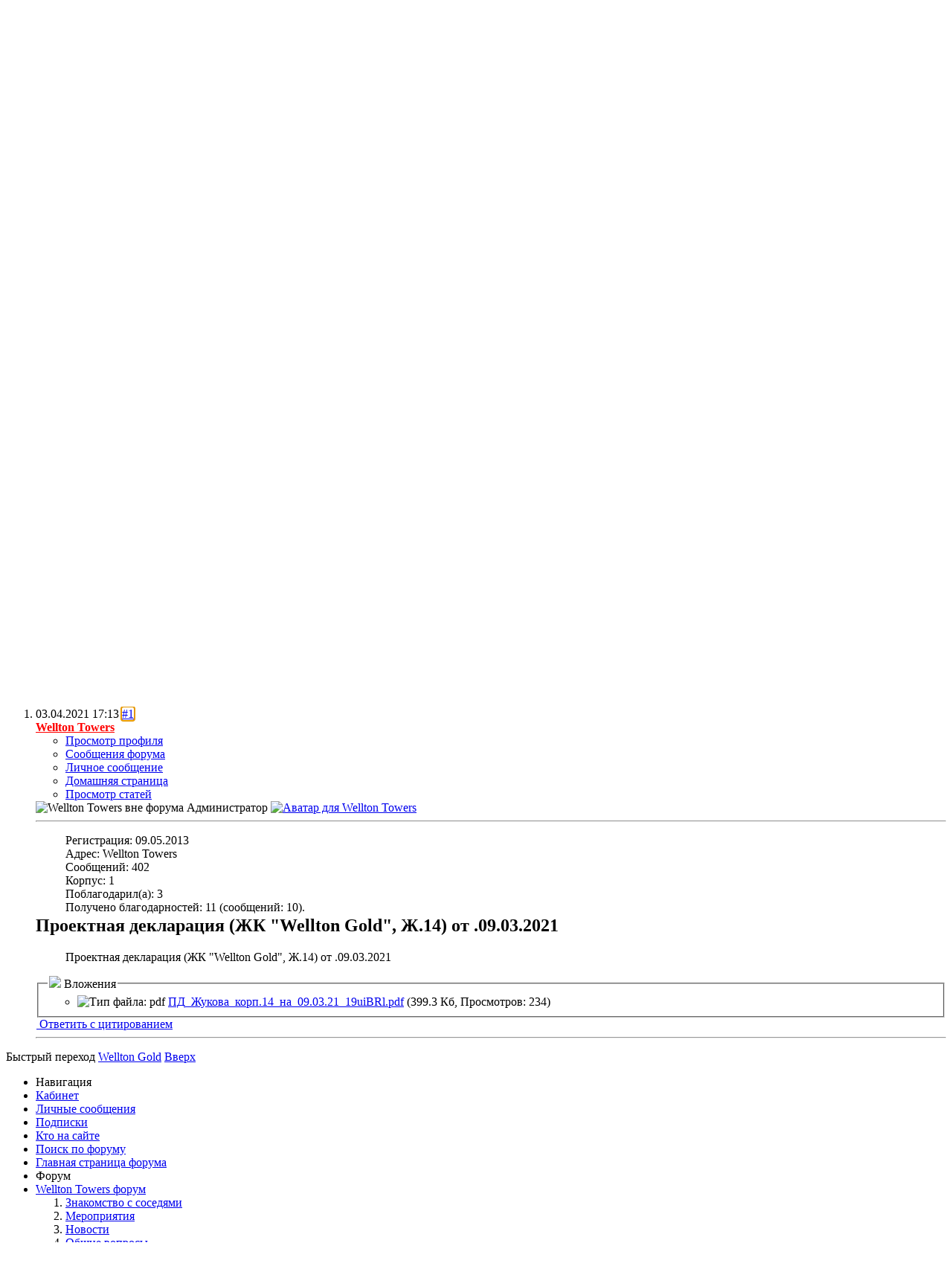

--- FILE ---
content_type: text/html; charset=UTF-8
request_url: https://welltontowers.ru/showthread.php?t=680&s=fae6a8e8b79a49e13a45cdf0ded709c6&p=3895
body_size: 9384
content:
<!DOCTYPE html PUBLIC "-//W3C//DTD XHTML 1.0 Transitional//EN" "http://www.w3.org/TR/xhtml1/DTD/xhtml1-transitional.dtd">
<html xmlns="http://www.w3.org/1999/xhtml" dir="ltr" lang="ru" id="vbulletin_html">
<head>
	<!-- Forum Runner Begin -->
<script type="text/javascript" src="https://welltontowers.ru/forumrunner/detect.js"></script>
<!-- Forum Runner End --><meta http-equiv="Content-Type" content="text/html; charset=UTF-8" />
<meta id="e_vb_meta_bburl" name="vb_meta_bburl" content="https://welltontowers.ru" />
<base href="https://welltontowers.ru/" /><!--[if IE]></base><![endif]-->
<meta name="generator" content="vBulletin 4.2.1" />
<meta http-equiv="X-UA-Compatible" content="IE=9" />

	<link rel="Shortcut Icon" href="favicon.ico" type="image/x-icon" />








<script type="text/javascript">
<!--
	if (typeof YAHOO === 'undefined') // Load ALL YUI Local
	{
		document.write('<script type="text/javascript" src="clientscript/yui/yuiloader-dom-event/yuiloader-dom-event.js?v=421"><\/script>');
		document.write('<script type="text/javascript" src="clientscript/yui/connection/connection-min.js?v=421"><\/script>');
		var yuipath = 'clientscript/yui';
		var yuicombopath = '';
		var remoteyui = false;
	}
	else	// Load Rest of YUI remotely (where possible)
	{
		var yuipath = 'clientscript/yui';
		var yuicombopath = '';
		var remoteyui = true;
		if (!yuicombopath)
		{
			document.write('<script type="text/javascript" src="clientscript/yui/connection/connection-min.js?v=421"><\/script>');
		}
	}
	var SESSIONURL = "s=dde490a69ab46e3e3bc2f651de1cfae9&";
	var SECURITYTOKEN = "guest";
	var IMGDIR_MISC = "images/misc";
	var IMGDIR_BUTTON = "images/buttons";
	var vb_disable_ajax = parseInt("0", 10);
	var SIMPLEVERSION = "421";
	var BBURL = "https://welltontowers.ru";
	var LOGGEDIN = 0 > 0 ? true : false;
	var THIS_SCRIPT = "showthread";
	var RELPATH = "showthread.php?t=680&amp;p=3895";
	var PATHS = {
		forum : "",
		cms   : "",
		blog  : ""
	};
	var AJAXBASEURL = "https://welltontowers.ru/";
// -->
</script>
<script type="text/javascript" src="https://welltontowers.ru/clientscript/vbulletin-core.js?v=421"></script>
<script type="text/javascript">
<!--
function showThanks(id) { if (document.getElementById('post_thanks_bit_'+id)) { if(document.getElementById('post_thanks_bit_'+id).style.display=='none'){ document.getElementById('post_thanks_bit_'+id).style.display='block';document.getElementById('show_thank_'+id).innerHTML='Hide All';} else{ document.getElementById('post_thanks_bit_'+id).style.display='none'; document.getElementById('show_thank_'+id).innerHTML='Показать всё';}} return false; }
-->
</script>


	<link rel="alternate" type="application/rss+xml" title="Wellton Towers - Форум жителей ЖК Wellton Towers и Wellton Gold RSS лента" href="https://welltontowers.ru/external.php?type=RSS2" />
	
		<link rel="alternate" type="application/rss+xml" title="Wellton Towers - Форум жителей ЖК Wellton Towers и Wellton Gold - Wellton Gold - RSS лента" href="https://welltontowers.ru/external.php?type=RSS2&amp;forumids=14" />
	



	<link rel="stylesheet" type="text/css" href="clientscript/vbulletin_css/style00003l/main-rollup.css?d=1601072172" />
        

	<!--[if lt IE 8]>
	<link rel="stylesheet" type="text/css" href="clientscript/vbulletin_css/style00003l/popupmenu-ie.css?d=1601072172" />
	<link rel="stylesheet" type="text/css" href="clientscript/vbulletin_css/style00003l/vbulletin-ie.css?d=1601072172" />
	<link rel="stylesheet" type="text/css" href="clientscript/vbulletin_css/style00003l/vbulletin-chrome-ie.css?d=1601072172" />
	<link rel="stylesheet" type="text/css" href="clientscript/vbulletin_css/style00003l/vbulletin-formcontrols-ie.css?d=1601072172" />
	<link rel="stylesheet" type="text/css" href="clientscript/vbulletin_css/style00003l/editor-ie.css?d=1601072172" />
	<![endif]-->

<script type="text/javascript" src="clientscript/post_thanks.js"></script>

<style type="text/css">
.postbitlegacy .postfoot .textcontrols a.post_thanks_button, .postbit .postfoot .textcontrols a.post_thanks_button  {
    background: url(images/buttons/post_thanks.png) no-repeat transparent left;
    padding-left: 20px;
}
.postbitlegacy .postfoot .textcontrols a.post_thanks_button:hover, .postbit .postfoot .textcontrols a.post_thanks_button:hover  {
    background: url(images/buttons/post_thanks-hover.png) no-repeat transparent left;
}
</style>

	<meta name="keywords" content="жк wellton gold, .09.03.2021, wellton, декларация, проектная" />
	<meta name="description" content="Проектная декларация (ЖК &quot;Wellton Gold&quot;, Ж.14) от .09.03.2021" />

	<title> Проектная декларация (ЖК &quot;Wellton Gold&quot;, Ж.14) от .09.03.2021</title>
	<link rel="canonical" href="showthread.php?t=680&s=dde490a69ab46e3e3bc2f651de1cfae9" />
	
	
	
	
	
	
	
	
	
		<script type="text/javascript" src="clientscript/vbulletin_lightbox.js?v=421"></script>
	

	
		<link rel="stylesheet" type="text/css" href="clientscript/vbulletin_css/style00003l/showthread-rollup.css?d=1601072172" />
	
	<!--[if lt IE 8]><link rel="stylesheet" type="text/css" href="clientscript/vbulletin_css/style00003l/toolsmenu-ie.css?d=1601072172" />
	<link rel="stylesheet" type="text/css" href="clientscript/vbulletin_css/style00003l/postlist-ie.css?d=1601072172" />
	<link rel="stylesheet" type="text/css" href="clientscript/vbulletin_css/style00003l/showthread-ie.css?d=1601072172" />
	<link rel="stylesheet" type="text/css" href="clientscript/vbulletin_css/style00003l/postbit-ie.css?d=1601072172" />
	<link rel="stylesheet" type="text/css" href="clientscript/vbulletin_css/style00003l/poll-ie.css?d=1601072172" /><![endif]-->
<link rel="stylesheet" type="text/css" href="clientscript/vbulletin_css/style00003l/additional.css?d=1601072172" />

</head>

<body onload="if (document.body.scrollIntoView &amp;&amp; fetch_object('currentPost') &amp;&amp; (window.location.href.indexOf('#') == -1 || window.location.href.indexOf('#post') &gt; -1)) { fetch_object('currentPost').scrollIntoView(true); }">

<div class="above_body"> <!-- closing tag is in template navbar -->
<div id="header" class="floatcontainer doc_header">
	<div><a name="top" href="forum.php?s=dde490a69ab46e3e3bc2f651de1cfae9" class="logo-image"><img src="images/misc/welltontowers.png" alt="Wellton Towers - Форум жителей ЖК Wellton Towers и Wellton Gold - Wellton Park" /></a></div>
	<div id="toplinks" class="toplinks">
		
			<ul class="nouser">
			
				<li><a href="register.php?s=dde490a69ab46e3e3bc2f651de1cfae9" rel="nofollow">Регистрация</a></li>
			
				<li><a rel="help" href="faq.php?s=dde490a69ab46e3e3bc2f651de1cfae9">Помощь</a></li>
				<li>
			<script type="text/javascript" src="clientscript/vbulletin_md5.js?v=421"></script>
			<form id="navbar_loginform" action="login.php?s=dde490a69ab46e3e3bc2f651de1cfae9&amp;do=login" method="post" onsubmit="md5hash(vb_login_password, vb_login_md5password, vb_login_md5password_utf, 0)">
				<fieldset id="logindetails" class="logindetails">
					<div>
						<div>
					<input type="text" class="textbox default-value" name="vb_login_username" id="navbar_username" size="10" accesskey="u" tabindex="101" value="Имя" />
					<input type="password" class="textbox" tabindex="102" name="vb_login_password" id="navbar_password" size="10" />
					<input type="text" class="textbox default-value" tabindex="102" name="vb_login_password_hint" id="navbar_password_hint" size="10" value="Пароль" style="display:none;" />
					<input type="submit" class="loginbutton" tabindex="104" value="Вход" title="Введите ваше имя пользователя и пароль, чтобы войти, или нажмите кнопку 'Регистрация', чтобы зарегистрироваться." accesskey="s" />
						</div>
					</div>
				</fieldset>
				<div id="remember" class="remember">
					<label for="cb_cookieuser_navbar"><input type="checkbox" name="cookieuser" value="1" id="cb_cookieuser_navbar" class="cb_cookieuser_navbar" accesskey="c" tabindex="103" /> Запомнить?</label>
				</div>

				<input type="hidden" name="s" value="dde490a69ab46e3e3bc2f651de1cfae9" />
				<input type="hidden" name="securitytoken" value="guest" />
				<input type="hidden" name="do" value="login" />
				<input type="hidden" name="vb_login_md5password" />
				<input type="hidden" name="vb_login_md5password_utf" />
			</form>
			<script type="text/javascript">
			YAHOO.util.Dom.setStyle('navbar_password_hint', "display", "inline");
			YAHOO.util.Dom.setStyle('navbar_password', "display", "none");
			vB_XHTML_Ready.subscribe(function()
			{
			//
				YAHOO.util.Event.on('navbar_username', "focus", navbar_username_focus);
				YAHOO.util.Event.on('navbar_username', "blur", navbar_username_blur);
				YAHOO.util.Event.on('navbar_password_hint', "focus", navbar_password_hint);
				YAHOO.util.Event.on('navbar_password', "blur", navbar_password);
			});
			
			function navbar_username_focus(e)
			{
			//
				var textbox = YAHOO.util.Event.getTarget(e);
				if (textbox.value == 'Имя')
				{
				//
					textbox.value='';
					textbox.style.color='#000000';
				}
			}

			function navbar_username_blur(e)
			{
			//
				var textbox = YAHOO.util.Event.getTarget(e);
				if (textbox.value == '')
				{
				//
					textbox.value='Имя';
					textbox.style.color='#777777';
				}
			}
			
			function navbar_password_hint(e)
			{
			//
				var textbox = YAHOO.util.Event.getTarget(e);
				
				YAHOO.util.Dom.setStyle('navbar_password_hint', "display", "none");
				YAHOO.util.Dom.setStyle('navbar_password', "display", "inline");
				YAHOO.util.Dom.get('navbar_password').focus();
			}

			function navbar_password(e)
			{
			//
				var textbox = YAHOO.util.Event.getTarget(e);
				
				if (textbox.value == '')
				{
					YAHOO.util.Dom.setStyle('navbar_password_hint', "display", "inline");
					YAHOO.util.Dom.setStyle('navbar_password', "display", "none");
				}
			}
			</script>
				</li>
				
			</ul>
		
	</div>
	<div class="ad_global_header">
		
		
	</div>
	<hr />
</div>
<div id="navbar" class="navbar">
	<ul id="navtabs" class="navtabs floatcontainer">
		
		
	
		<li  id="vbtab_cms">
			<a class="navtab" href="content.php?s=dde490a69ab46e3e3bc2f651de1cfae9">Главная</a>
		</li>
		
		

	
		<li class="selected" id="vbtab_forum">
			<a class="navtab" href="forum.php?s=dde490a69ab46e3e3bc2f651de1cfae9">Форум</a>
		</li>
		
		
			<ul class="floatcontainer">
				
					
						
							<li id="vbflink_bbmenu"><a href="forum.php?s=dde490a69ab46e3e3bc2f651de1cfae9">Главная страница форума</a></li>
						
					
				
					
						
							<li id="vbflink_faq"><a href="faq.php?s=dde490a69ab46e3e3bc2f651de1cfae9">Справка</a></li>
						
					
				
					
						<li class="popupmenu" id="vbmenu_actions">
							<a href="javascript://" class="popupctrl">Опции форума</a>
							<ul class="popupbody popuphover">
								
									<li id="vbalink_mfr"><a href="forumdisplay.php?s=dde490a69ab46e3e3bc2f651de1cfae9&amp;do=markread&amp;markreadhash=guest">Все разделы прочитаны</a></li>
								
							</ul>
						</li>
					
				
					
						<li class="popupmenu" id="vbmenu_qlinks">
							<a href="javascript://" class="popupctrl">Навигация</a>
							<ul class="popupbody popuphover">
								
									<li id="vbqlink_leaders"><a href="showgroups.php?s=dde490a69ab46e3e3bc2f651de1cfae9">Руководство сайта</a></li>
								
							</ul>
						</li>
					
				
					
						
							<li id="vsafrules_link"><a href="misc.php??s=dde490a69ab46e3e3bc2f651de1cfae9do=vsarules"><span style="color:#ffffff;">Правила форума</span></a></li>
						
					
				
			</ul>
		

	
		<li  id="vbtab_whatsnew">
			<a class="navtab" href="activity.php?s=dde490a69ab46e3e3bc2f651de1cfae9">Что нового?</a>
		</li>
		
		

		
	</ul>
	
		<div id="globalsearch" class="globalsearch">
			<form action="search.php?s=dde490a69ab46e3e3bc2f651de1cfae9&amp;do=process" method="post" id="navbar_search" class="navbar_search">
				
				<input type="hidden" name="securitytoken" value="guest" />
				<input type="hidden" name="do" value="process" />
				<span class="textboxcontainer"><span><input type="text" value="" name="query" class="textbox" tabindex="99"/></span></span>
				<span class="buttoncontainer"><span><input type="image" class="searchbutton" src="images/buttons/search.png" name="submit" onclick="document.getElementById('navbar_search').submit;" tabindex="100"/></span></span>
			</form>
			<ul class="navbar_advanced_search">
				<li><a href="search.php?s=dde490a69ab46e3e3bc2f651de1cfae9" accesskey="4">Расширенный поиск</a></li>
				
			</ul>
		</div>
	
</div>
</div><!-- closing div for above_body -->

<div class="body_wrapper">
<div id="breadcrumb" class="breadcrumb">
	<ul class="floatcontainer">
		<li class="navbithome"><a href="index.php?s=dde490a69ab46e3e3bc2f651de1cfae9" accesskey="1"><img src="images/misc/navbit-home.png" alt="Главная" /></a></li>
		
	<li class="navbit"><a href="forum.php?s=dde490a69ab46e3e3bc2f651de1cfae9">Форум</a></li>

	<li class="navbit"><a href="forumdisplay.php?f=13&amp;s=dde490a69ab46e3e3bc2f651de1cfae9">Wellton Gold</a></li>

	<li class="navbit"><a href="forumdisplay.php?f=14&amp;s=dde490a69ab46e3e3bc2f651de1cfae9">Wellton Gold</a></li>

		
	<li class="navbit lastnavbit"><span> Проектная декларация (ЖК &quot;Wellton Gold&quot;, Ж.14) от .09.03.2021</span></li>

	</ul>
	<hr />
</div>


<div id="ad_global_below_navbar"><script data-ad-client="ca-pub-8207238409574398" async src="https://pagead2.googlesyndication.com/pagead/js/adsbygoogle.js"></script></div>


	<form action="profile.php?do=dismissnotice" method="post" id="notices" class="notices">
		<input type="hidden" name="do" value="dismissnotice" />
		<input type="hidden" name="s" value="s=dde490a69ab46e3e3bc2f651de1cfae9&amp;" />
		<input type="hidden" name="securitytoken" value="guest" />
		<input type="hidden" id="dismiss_notice_hidden" name="dismiss_noticeid" value="" />
		<input type="hidden" name="url" value="" />
		<ol>
			<li class="restore" id="navbar_notice_1">
	
	Если это Ваш первый визит,рекомендуем почитать <a href="faq.php?s=dde490a69ab46e3e3bc2f651de1cfae9&amp;" target="_blank"><b>справку</b></a> по форуму. Для размещения своих сообщений необходимо <a href="register.php?s=dde490a69ab46e3e3bc2f651de1cfae9&amp;" target="_blank"><b>Зарегистрироваться</b></a>. Для просмотра сообщений выберите раздел.
</li>
		</ol>
	</form>





	<div id="above_postlist" class="above_postlist">
		
		<div id="pagination_top" class="pagination_top">
		
			<div id="postpagestats_above" class="postpagestats">
				Показано с 1 по 1 из 1
			</div>
		</div>
	</div>
	<div id="pagetitle" class="pagetitle">
		<h1>
			Тема: <span class="threadtitle"><a href="showthread.php?t=680&s=dde490a69ab46e3e3bc2f651de1cfae9" title="Перезагрузить страницу">Проектная декларация (ЖК &quot;Wellton Gold&quot;, Ж.14) от .09.03.2021</a></span>
		</h1>
		
			
<span id="fb-root"></span>
<script type="text/javascript" src="//connect.facebook.net/ru_RU/all.js#appId=100005899117614&amp;xfbml=1"></script>

<fb:like href="https://welltontowers.ru/showthread.php?t=680" font="tahoma" layout="standard" show_faces="false" width="260" action="like" colorscheme="light"></fb:like>
		
	</div>
	<div id="thread_controls" class="thread_controls toolsmenu">
		<div>
		<ul id="postlist_popups" class="postlist_popups popupgroup">
			
			
			<li class="popupmenu" id="threadtools">
				<h6><a class="popupctrl" href="javascript://">Опции темы</a></h6>
				<ul class="popupbody popuphover">
					<li><a href="printthread.php?s=dde490a69ab46e3e3bc2f651de1cfae9&amp;t=680&amp;pp=10&amp;page=1" accesskey="3" rel="nofollow">Версия для печати</a></li>
					
					<li>
						
							<a href="subscription.php?s=dde490a69ab46e3e3bc2f651de1cfae9&amp;do=addsubscription&amp;t=680" rel="nofollow">Подписаться на эту тему&hellip;</a>
						
					</li>
					
				</ul>
			</li>

			

			

			

			
				<li class="popupmenu" id="displaymodes">
					<h6><a class="popupctrl" href="javascript://">Отображение</a></h6>
					<ul class="popupbody popuphover">
						<li><label>Линейный вид</label></li>
						<li><a href="showthread.php?t=680&amp;s=dde490a69ab46e3e3bc2f651de1cfae9&amp;mode=hybrid"> Комбинированный вид</a></li>
						<li><a href="showthread.php?t=680&amp;s=dde490a69ab46e3e3bc2f651de1cfae9&amp;p=3895&amp;mode=threaded#post3895"> Древовидный вид</a></li>
					</ul>
				</li>
			

			
			</ul>
		</div>
	</div>

<div id="postlist" class="postlist restrain">
	

	
		<ol id="posts" class="posts" start="1">
			
<li class="postbitlegacy postbitim postcontainer" id="post_3895">
<!-- see bottom of postbit.css for .userinfo .popupmenu styles -->

	<div class="posthead">
		
			<span class="postdate old">
				
					<span class="date">03.04.2021&nbsp;<span class="time">17:13</span></span>
				
			</span>
			<span class="nodecontrols">
				
					<a name="post3895" href="showthread.php?t=680&amp;s=dde490a69ab46e3e3bc2f651de1cfae9&amp;p=3895&amp;viewfull=1#post3895" class="postcounter">#1</a><a id="postcount3895" name="1"></a>
				
				
				
			</span>
		
	</div>
	<div class="postdetails">
		<div class="userinfo">
			<div class="username_container">
            
                <div class="popupmenu memberaction">
	<a class="username offline popupctrl" href="member.php?u=1&amp;s=dde490a69ab46e3e3bc2f651de1cfae9" title="Wellton Towers вне форума"><strong><b><font color="Red">Wellton Towers</font></b></strong></a>
	<ul class="popupbody popuphover memberaction_body">
		<li class="left">
			<a href="member.php?u=1&amp;s=dde490a69ab46e3e3bc2f651de1cfae9" class="siteicon_profile">
				Просмотр профиля
			</a>
		</li>
		
		<li class="right">
			<a href="search.php?s=dde490a69ab46e3e3bc2f651de1cfae9&amp;do=finduser&amp;userid=1&amp;contenttype=vBForum_Post&amp;showposts=1" class="siteicon_forum" rel="nofollow">
				Сообщения форума
			</a>
		</li>
		
		
		<li class="left">
			<a href="private.php?s=dde490a69ab46e3e3bc2f651de1cfae9&amp;do=newpm&amp;u=1" class="siteicon_message" rel="nofollow">
				Личное сообщение
			</a>
		</li>
		
		
		
		
		
		<li class="left">
			<a href="https://welltontowers.ru" class="siteicon_homepage">
				Домашняя страница
			</a>
		</li>
		
		
		
		<li class="right">
			<a href="https://welltontowers.ru/list.php?r=author/1-Wellton-Towers&amp;s=dde490a69ab46e3e3bc2f651de1cfae9" class="siteicon_article" rel="nofollow">
				Просмотр статей
			</a>
		</li>
		

		

		
		
	</ul>
</div>
                <img class="inlineimg onlinestatus" src="images/statusicon/user-offline.png" alt="Wellton Towers вне форума" border="0" />

            
            <span class="usertitle">
                Администратор
            </span>
            
            
            
            
            <a class="postuseravatar" href="member.php?u=1&amp;s=dde490a69ab46e3e3bc2f651de1cfae9" title="Wellton Towers вне форума">
                <img src="image.php?s=dde490a69ab46e3e3bc2f651de1cfae9&amp;u=1&amp;dateline=1601041917" alt="Аватар для Wellton Towers" title="Аватар для Wellton Towers" />
            </a>
            
            </div>  
			
				<hr />
				<dl class="userinfo_extra">
					<dd>Регистрация: 09.05.2013</dd>
					<dd>Адрес: Wellton Towers</dd>

					<dd>Сообщений: 402</dd>
<dd>Корпус: 1</dd>



					
					
    <dd>Поблагодарил(а): 3</dd>
    
        <dd style="white-space:wrap; display:inline; float: left;">Получено благодарностей: 11 (сообщений: 10).</dd>
    

				</dl>
				
				
				<div class="imlinks">
					    
				</div>
			
		</div>
		<div class="postbody">
			<div class="postrow">
				
				
				<h2 class="title icon">
					Проектная декларация (ЖК &quot;Wellton Gold&quot;, Ж.14) от .09.03.2021
				</h2>
				


						
							
							
						
						
							
						
				<div class="content">
					<div id="post_message_3895">
						<blockquote class="postcontent restore ">
							Проектная декларация (ЖК &quot;Wellton Gold&quot;, Ж.14) от .09.03.2021
						</blockquote>
					</div>

					
						<div class="attachments">

						

						

						

						
							<fieldset class="postcontent">
								<legend><img src="images/misc/paperclip.png" class="inlineimg" /> Вложения</legend>
								<ul>
								<li>
	<img class="inlineimg" src="images/attach/pdf.gif" alt="Тип файла: pdf" />
	<a href="attachment.php?s=dde490a69ab46e3e3bc2f651de1cfae9&amp;attachmentid=3670&amp;d=1617455547">ПД_Жукова_корп.14_на_09.03.21_19uiBRl.pdf</a> 
(399.3 Кб, Просмотров: 234)
</li>
								</ul>
							</fieldset>
						

						

						</div>
					<!-- / attachments -->
					
				</div>
			</div>
			
			<div class="cleardiv"></div>
		</div>
	</div>
		<div class="postfoot">
			<!-- <div class="postfoot_container"> -->
			<div class="textcontrols floatcontainer">
				<span class="postcontrols">
					<img style="display:none" id="progress_3895" src="images/misc/progress.gif" alt="" />
					
					
					
						<a id="qrwq_3895" class="newreply" href="newreply.php?s=dde490a69ab46e3e3bc2f651de1cfae9&amp;do=newreply&amp;p=3895" rel="nofollow"><img id="quoteimg_3895" src="clear.gif" alt="Ответить с цитированием" />  Ответить с цитированием</a> 
					
					
					
				</span>
				<span class="postlinking">
					
						
					

					
					
					
					

					
					

					
					
					
					
				</span>
			<!-- </div> -->
			</div>
		</div>
	<hr />
</li>
<li class="postbitlegacy postbitim" id="post_thanks_box_3895" style="display:none">
	
</li>
		</ol>
		<div class="separator"></div>
		<div class="postlistfoot">
			
		</div>

	

</div>

<div id="below_postlist" class="noinlinemod below_postlist">
	
	<div id="pagination_bottom" class="pagination_bottom">
	
		<div class="clear"></div>
<div class="navpopupmenu popupmenu nohovermenu" id="showthread_navpopup">
	
		<span class="shade">Быстрый переход</span>
		<a href="showthread.php?t=680&amp;s=dde490a69ab46e3e3bc2f651de1cfae9" class="popupctrl"><span class="ctrlcontainer">Wellton Gold</span></a>
		<a href="showthread.php?t=680&amp;p=3895#top" class="textcontrol" onclick="document.location.hash='top';return false;">Вверх</a>
	
	<ul class="navpopupbody popupbody popuphover">
		
		<li class="optionlabel">Навигация</li>
		<li><a href="usercp.php?s=dde490a69ab46e3e3bc2f651de1cfae9">Кабинет</a></li>
		<li><a href="private.php?s=dde490a69ab46e3e3bc2f651de1cfae9">Личные сообщения</a></li>
		<li><a href="subscription.php?s=dde490a69ab46e3e3bc2f651de1cfae9">Подписки</a></li>
		<li><a href="online.php?s=dde490a69ab46e3e3bc2f651de1cfae9">Кто на сайте</a></li>
		<li><a href="search.php?s=dde490a69ab46e3e3bc2f651de1cfae9">Поиск по форуму</a></li>
		<li><a href="forum.php?s=dde490a69ab46e3e3bc2f651de1cfae9">Главная страница форума</a></li>
		
			<li class="optionlabel">Форум</li>
			
		
			
				<li><a href="forumdisplay.php?f=1&amp;s=dde490a69ab46e3e3bc2f651de1cfae9">Wellton Towers форум</a>
					<ol class="d1">
						
		
			
				<li><a href="forumdisplay.php?f=5&amp;s=dde490a69ab46e3e3bc2f651de1cfae9">Знакомство с соседями</a></li>
			
		
			
				<li><a href="forumdisplay.php?f=39&amp;s=dde490a69ab46e3e3bc2f651de1cfae9">Мероприятия</a></li>
			
		
			
				<li><a href="forumdisplay.php?f=4&amp;s=dde490a69ab46e3e3bc2f651de1cfae9">Новости</a></li>
			
		
			
				<li><a href="forumdisplay.php?f=2&amp;s=dde490a69ab46e3e3bc2f651de1cfae9">Общие вопросы</a></li>
			
		
			
				<li><a href="forumdisplay.php?f=22&amp;s=dde490a69ab46e3e3bc2f651de1cfae9">Инфраструктура</a></li>
			
		
			
				<li><a href="forumdisplay.php?f=23&amp;s=dde490a69ab46e3e3bc2f651de1cfae9">ЖКХ.Эксплуатация</a></li>
			
		
			
				<li><a href="forumdisplay.php?f=24&amp;s=dde490a69ab46e3e3bc2f651de1cfae9">Оформление документов</a></li>
			
		
			
					</ol>
				</li>
			
		
			
				<li><a href="forumdisplay.php?f=8&amp;s=dde490a69ab46e3e3bc2f651de1cfae9">Wellton Towers корпуса</a>
					<ol class="d1">
						
		
			
				<li><a href="forumdisplay.php?f=10&amp;s=dde490a69ab46e3e3bc2f651de1cfae9">Wellton Towers 1 корпус</a></li>
			
		
			
				<li><a href="forumdisplay.php?f=11&amp;s=dde490a69ab46e3e3bc2f651de1cfae9">Wellton Towers 2 корпус</a></li>
			
		
			
				<li><a href="forumdisplay.php?f=12&amp;s=dde490a69ab46e3e3bc2f651de1cfae9">Wellton Towers 3 корпус</a></li>
			
		
			
					</ol>
				</li>
			
		
			
				<li><a href="forumdisplay.php?f=13&amp;s=dde490a69ab46e3e3bc2f651de1cfae9">Wellton Gold</a>
					<ol class="d1">
						
		
			
				<li><a href="forumdisplay.php?f=14&amp;s=dde490a69ab46e3e3bc2f651de1cfae9">Wellton Gold</a></li>
			
		
			
					</ol>
				</li>
			
		
			
				<li><a href="forumdisplay.php?f=20&amp;s=dde490a69ab46e3e3bc2f651de1cfae9">Ремонт в Wellton Towers</a>
					<ol class="d1">
						
		
			
				<li><a href="forumdisplay.php?f=21&amp;s=dde490a69ab46e3e3bc2f651de1cfae9">Ремонт и обустройство</a></li>
			
		
			
				<li><a href="forumdisplay.php?f=37&amp;s=dde490a69ab46e3e3bc2f651de1cfae9">Проектирование и перепланировка</a></li>
			
		
			
					</ol>
				</li>
			
		
			
				<li><a href="forumdisplay.php?f=25&amp;s=dde490a69ab46e3e3bc2f651de1cfae9">Полезная информация</a>
					<ol class="d1">
						
		
			
				<li><a href="forumdisplay.php?f=6&amp;s=dde490a69ab46e3e3bc2f651de1cfae9">Управляющая компания</a></li>
			
		
			
					</ol>
				</li>
			
		
			
				<li><a href="forumdisplay.php?f=27&amp;s=dde490a69ab46e3e3bc2f651de1cfae9">Покупка / Продажа</a>
					<ol class="d1">
						
		
			
				<li><a href="forumdisplay.php?f=34&amp;s=dde490a69ab46e3e3bc2f651de1cfae9">Недвижимость</a></li>
			
		
			
				<li><a href="forumdisplay.php?f=35&amp;s=dde490a69ab46e3e3bc2f651de1cfae9">Барахолка</a></li>
			
		
			
					</ol>
				</li>
			
		
		
	</ul>
</div>
<div class="clear"></div>
	</div>
</div>








	<!-- next / previous links -->
	<div class="navlinks">
		
			<strong>&laquo;</strong>
			<a href="showthread.php?t=680&amp;s=dde490a69ab46e3e3bc2f651de1cfae9&amp;goto=nextoldest" rel="nofollow">Предыдущая тема</a>
			|
			<a href="showthread.php?t=680&amp;s=dde490a69ab46e3e3bc2f651de1cfae9&amp;goto=nextnewest" rel="nofollow">Следующая тема</a>
			<strong>&raquo;</strong>
		
	</div>
	<!-- / next / previous links -->

<div id="thread_info" class="thread_info block">
	
	
	
	
		<h4 class="collapse threadinfohead blockhead">
		<a name="wrt" class="collapse" id="collapse_wrt_list" href="showthread.php?t=680&amp;p=3895#top"><img src="images/buttons/collapse_40b.png" alt="" title="Свернуть/Развернуть" /></a>
		Пользователи, которые читали эту тему: 1</h4>
		<div id="thread_wrt" class="thread_info_block blockbody formcontrols">
			<div class="inner_block" id="wrt_list" >
				
				
					
						<ul class="commalist" id="showthread_wrt_list">
							
								
									<li><a class="username" href="member.php?u=7225&amp;s=dde490a69ab46e3e3bc2f651de1cfae9" title=" 11.12.2025, 09:42">BryantFESIA</a></li>
								
							
						</ul>
					
				
			</div>
		</div>
	
	
	
	<h4 class="threadinfohead blockhead">Метки этой темы</h4>
	<div id="thread_tags_list" class="thread_info_block blockbody formcontrols">
		<div class="inner_block">
			
			<div id='tag_list_cell'>
				
		
			<a href="tags.php?s=dde490a69ab46e3e3bc2f651de1cfae9&amp;tag=%D0%B6%D0%BA+wellton+gold">жк wellton gold</a>
		

<img src="images/misc/11x11progress.gif" id="tag_form_progress" class="inlineimg hidden" alt="" />
			</div>
			<p>
				<a href="tags.php?s=dde490a69ab46e3e3bc2f651de1cfae9">Просмотреть облако меток</a>
			</p>
		</div>
	</div>
	
	<div class="options_block_container">
		
		<div class="options_block">
			<h4 class="collapse blockhead options_correct">
				<a class="collapse" id="collapse_posting_rules" href="showthread.php?t=680&amp;p=3895#top"><img src="images/buttons/collapse_40b.png" alt="" /></a>
				Ваши права
			</h4>
			<div id="posting_rules" class="thread_info_block blockbody formcontrols floatcontainer options_correct">
				
<div id="forumrules" class="info_subblock">

	<ul class="youcandoblock">
		<li>Вы <strong>не можете</strong> создавать новые темы</li>
		<li>Вы <strong>не можете</strong> отвечать в темах</li>
		<li>Вы <strong>не можете</strong> прикреплять вложения</li>
		<li>Вы <strong>не можете</strong> редактировать свои сообщения</li>
		<li>&nbsp;</li>
	</ul>
	<div class="bbcodeblock">
		<ul>
			<li><a href="misc.php?s=dde490a69ab46e3e3bc2f651de1cfae9&amp;do=bbcode" target="_blank">BB коды</a> <strong>Вкл.</strong></li>
			<li><a href="misc.php?s=dde490a69ab46e3e3bc2f651de1cfae9&amp;do=showsmilies" target="_blank">Смайлы</a> <strong>Вкл.</strong></li>
			<li><a href="misc.php?s=dde490a69ab46e3e3bc2f651de1cfae9&amp;do=bbcode#imgcode" target="_blank">[IMG]</a> код <strong>Вкл.</strong></li>
			<li><a href="misc.php?s=dde490a69ab46e3e3bc2f651de1cfae9&amp;do=bbcode#videocode" target="_blank">[VIDEO]</a> код <strong>Вкл.</strong></li>
			<li>HTML код <strong>Выкл.</strong></li>
		</ul>
	</div>
	<p class="rules_link"><a href="misc.php?s=dde490a69ab46e3e3bc2f651de1cfae9&amp;do=vsarules&amp;cfrset=1" target="_blank">Правила форума</a></p>

</div>

			</div>
		</div>
	</div>
</div>





<!-- lightbox scripts -->
	<script type="text/javascript">
	<!--
	vBulletin.register_control("vB_Lightbox_Container", "posts", 1);
	//-->
	</script>
<!-- / lightbox scripts -->




<div style="clear: left">
  
  <div id="ad_global_above_footer"><script data-ad-client="ca-pub-8207238409574398" async src="https://pagead2.googlesyndication.com/pagead/js/adsbygoogle.js"></script></div>
</div>

<div id="footer" class="floatcontainer footer">

	<form action="forum.php" method="get" id="footer_select" class="footer_select">

		
			<select name="styleid" onchange="switch_id(this, 'style')">
				<optgroup label="Выбор стиля"><option class="hidden"></option></optgroup>
				
					
					<optgroup label="&nbsp;Стандартные стили">
									
					
	<option value="3" class="" selected="selected">-- Wellton Towers</option>

					
					</optgroup>
										
				
				
					
					<optgroup label="&nbsp;Мобильные стили">
					
					
	<option value="2" class="" >-- Default Mobile Style</option>

					
					</optgroup>
										
				
			</select>	
		
		
		
	</form>

	<ul id="footer_links" class="footer_links">
		<li><a href="sendmessage.php?s=dde490a69ab46e3e3bc2f651de1cfae9" rel="nofollow" accesskey="9">Обратная связь</a></li>
		<li><a href="https://welltontowers.ru">Wellton Towers</a></li>
		
		
		<li><a href="archive/index.php?s=dde490a69ab46e3e3bc2f651de1cfae9">Архив</a></li>
		
		
		
		<li><a href="showthread.php?t=680&amp;p=3895#top" onclick="document.location.hash='top'; return false;">Вверх</a></li>
	</ul>
	
	
	
	
	<script type="text/javascript">
	<!--
		// Main vBulletin Javascript Initialization
		vBulletin_init();
	//-->
	</script>
        
</div>
</div> <!-- closing div for body_wrapper -->

<div class="below_body">
<div id="footer_time" class="shade footer_time">Текущее время: <span class="time">02:51</span>. Часовой пояс GMT +4.</div>

<div id="footer_copyright" class="shade footer_copyright">
	<!-- Do not remove this copyright notice -->
	Powered by <a href="https://www.vbulletin.com" id="vbulletinlink">vBulletin&reg;</a> Version 4.2.1 <br />Copyright &copy; 2026 vBulletin Solutions, Inc. All rights reserved.<br />Перевод: <a href="http://www.zcarot.com/" target="_blank">zCarot</a>
	<!-- Do not remove this copyright notice -->	
</div>
<div id="footer_morecopyright" class="shade footer_morecopyright">
	<!-- Do not remove cronimage or your scheduled tasks will cease to function -->
	<img src="https://welltontowers.ru/cron.php?s=dde490a69ab46e3e3bc2f651de1cfae9&amp;rand=1769813461" alt="" width="1" height="1" border="0" />
	<!-- Do not remove cronimage or your scheduled tasks will cease to function -->
	Все права на материалы, находящиеся на сайте, охраняются в соответствии с законодательством РФ. При любом использовании материалов сайта, письменное согласие обязательно.
	
</div>
 

</div>

<!--LiveInternet counter--><a href="//www.liveinternet.ru/click"
target="_blank"><img id="licntC09A" width="88" height="31" style="border:0" 
title="LiveInternet: показано число просмотров за 24 часа, посетителей за 24 часа и за сегодня"
src="[data-uri]"
alt=""/></a><script>(function(d,s){d.getElementById("licntC09A").src=
"//counter.yadro.ru/hit?t14.5;r"+escape(d.referrer)+
((typeof(s)=="undefined")?"":";s"+s.width+"*"+s.height+"*"+
(s.colorDepth?s.colorDepth:s.pixelDepth))+";u"+escape(d.URL)+
";h"+escape(d.title.substring(0,150))+";"+Math.random()})
(document,screen)</script><!--/LiveInternet-->


<!-- Rating Mail.ru counter -->
<script type="text/javascript">
var _tmr = window._tmr || (window._tmr = []);
_tmr.push({id: "3191721", type: "pageView", start: (new Date()).getTime()});
(function (d, w, id) {
  if (d.getElementById(id)) return;
  var ts = d.createElement("script"); ts.type = "text/javascript"; ts.async = true; ts.id = id;
  ts.src = "https://top-fwz1.mail.ru/js/code.js";
  var f = function () {var s = d.getElementsByTagName("script")[0]; s.parentNode.insertBefore(ts, s);};
  if (w.opera == "[object Opera]") { d.addEventListener("DOMContentLoaded", f, false); } else { f(); }
})(document, window, "topmailru-code");
</script><noscript><div>
<img src="https://top-fwz1.mail.ru/counter?id=3191721;js=na" style="border:0;position:absolute;left:-9999px;" alt="Top.Mail.Ru" />
</div></noscript>
<!-- //Rating Mail.ru counter -->




</body>
</html>

--- FILE ---
content_type: text/html; charset=utf-8
request_url: https://www.google.com/recaptcha/api2/aframe
body_size: 250
content:
<!DOCTYPE HTML><html><head><meta http-equiv="content-type" content="text/html; charset=UTF-8"></head><body><script nonce="xBdKDmkfG_xnXXMOEewe2Q">/** Anti-fraud and anti-abuse applications only. See google.com/recaptcha */ try{var clients={'sodar':'https://pagead2.googlesyndication.com/pagead/sodar?'};window.addEventListener("message",function(a){try{if(a.source===window.parent){var b=JSON.parse(a.data);var c=clients[b['id']];if(c){var d=document.createElement('img');d.src=c+b['params']+'&rc='+(localStorage.getItem("rc::a")?sessionStorage.getItem("rc::b"):"");window.document.body.appendChild(d);sessionStorage.setItem("rc::e",parseInt(sessionStorage.getItem("rc::e")||0)+1);localStorage.setItem("rc::h",'1769813465844');}}}catch(b){}});window.parent.postMessage("_grecaptcha_ready", "*");}catch(b){}</script></body></html>